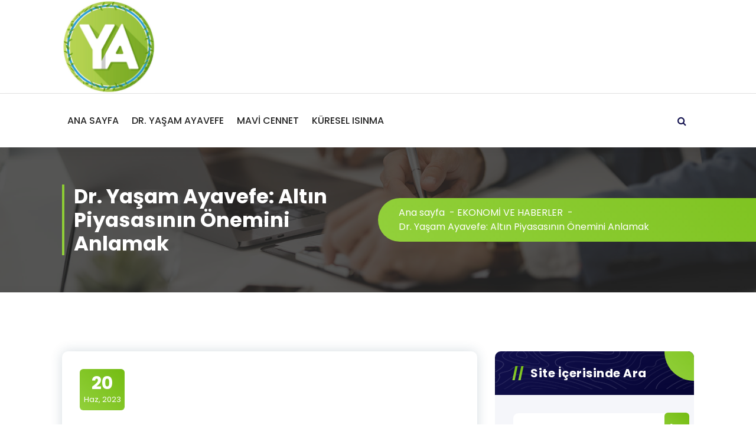

--- FILE ---
content_type: text/html; charset=UTF-8
request_url: https://yasamayavefe.website/blog/dr-yasam-ayavefe-altin-piyasasinin-onemini-anlamak/
body_size: 12838
content:
<!DOCTYPE html>
<html lang="tr">
	<head>
		<meta charset="UTF-8">
		<meta name="viewport" content="width=device-width, initial-scale=1">
		<link rel="profile" href="https://gmpg.org/xfn/11">
		
		<script type="text/javascript">
/* <![CDATA[ */
window.JetpackScriptData = {"site":{"icon":"https://i0.wp.com/yasamayavefe.website/wp-content/uploads/2020/02/cropped-photo_2020-02-24_01-22-35.jpg?w=64\u0026ssl=1","title":"DR. YAŞAM AYAVEFE","host":"unknown","is_wpcom_platform":false}};
/* ]]> */
</script>
<meta name='robots' content='index, follow, max-image-preview:large, max-snippet:-1, max-video-preview:-1' />
	<style>img:is([sizes="auto" i], [sizes^="auto," i]) { contain-intrinsic-size: 3000px 1500px }</style>
	<!-- Jetpack Site Verification Tags -->
<meta name="google-site-verification" content="btdIbG7Xhn68nHVN9mkL6tbDF3yOhbkBr3Vfln93c_Q" />
<meta name="yandex-verification" content="14f43beee04bfd1b" />

	<!-- This site is optimized with the Yoast SEO plugin v25.6 - https://yoast.com/wordpress/plugins/seo/ -->
	<title>Dr. Yaşam Ayavefe: Altın Piyasasının Önemini Anlamak - DR. YAŞAM AYAVEFE</title>
	<meta name="description" content="Dr. Yaşam Ayavefe: Altın Piyasasının Önemini Anlamak" />
	<link rel="canonical" href="https://yasamayavefe.website/blog/dr-yasam-ayavefe-altin-piyasasinin-onemini-anlamak/" />
	<meta property="og:locale" content="tr_TR" />
	<meta property="og:type" content="article" />
	<meta property="og:title" content="Dr. Yaşam Ayavefe: Altın Piyasasının Önemini Anlamak - DR. YAŞAM AYAVEFE" />
	<meta property="og:description" content="Dr. Yaşam Ayavefe: Altın Piyasasının Önemini Anlamak" />
	<meta property="og:url" content="https://yasamayavefe.website/blog/dr-yasam-ayavefe-altin-piyasasinin-onemini-anlamak/" />
	<meta property="og:site_name" content="DR. YAŞAM AYAVEFE" />
	<meta property="article:published_time" content="2023-06-20T14:55:33+00:00" />
	<meta property="article:modified_time" content="2023-06-20T14:55:50+00:00" />
	<meta property="og:image" content="https://yasamayavefe.website/wp-content/uploads/2023/06/829x469-altin-fiyatlari-canli-12-agustos-cuma-2022-ceyrek-altin-ne-kadar-gram-altin-kac-tl-iste-altinda-anlik-son-duru-1660273857759.jpeg" />
	<meta property="og:image:width" content="829" />
	<meta property="og:image:height" content="469" />
	<meta property="og:image:type" content="image/jpeg" />
	<meta name="author" content="Aytaç Demirhan" />
	<meta name="twitter:card" content="summary_large_image" />
	<meta name="twitter:label1" content="Yazan:" />
	<meta name="twitter:data1" content="Aytaç Demirhan" />
	<meta name="twitter:label2" content="Tahmini okuma süresi" />
	<meta name="twitter:data2" content="3 dakika" />
	<script type="application/ld+json" class="yoast-schema-graph">{"@context":"https://schema.org","@graph":[{"@type":"Article","@id":"https://yasamayavefe.website/blog/dr-yasam-ayavefe-altin-piyasasinin-onemini-anlamak/#article","isPartOf":{"@id":"https://yasamayavefe.website/blog/dr-yasam-ayavefe-altin-piyasasinin-onemini-anlamak/"},"author":{"name":"Aytaç Demirhan","@id":"https://yasamayavefe.website/#/schema/person/eae9636fe4d033c514f99539300305db"},"headline":"Dr. Yaşam Ayavefe: Altın Piyasasının Önemini Anlamak","datePublished":"2023-06-20T14:55:33+00:00","dateModified":"2023-06-20T14:55:50+00:00","mainEntityOfPage":{"@id":"https://yasamayavefe.website/blog/dr-yasam-ayavefe-altin-piyasasinin-onemini-anlamak/"},"wordCount":699,"publisher":{"@id":"https://yasamayavefe.website/#organization"},"image":{"@id":"https://yasamayavefe.website/blog/dr-yasam-ayavefe-altin-piyasasinin-onemini-anlamak/#primaryimage"},"thumbnailUrl":"https://yasamayavefe.website/wp-content/uploads/2023/06/829x469-altin-fiyatlari-canli-12-agustos-cuma-2022-ceyrek-altin-ne-kadar-gram-altin-kac-tl-iste-altinda-anlik-son-duru-1660273857759.jpeg","keywords":["Ayavefe","Başarılı İş Adamı","emlak","emlak konut","emlakçı","finans","finans eğitimi","finans merkezi","finans ve borsa","finansal okuryazarlık","finansal özgürlük","finansal yönetim","iş adamı hayat hikayeleri","iş adamı nasıl olunur","iş adamıyız","iş adamıyız biz","küresel ısınma","küresel ısınma nasıl önlenir","küresel ısınma nedir","küresel ısınma sonuçları","küresel ısınma ve iklim değişikliği","küresel ısınmayı nasıl önleyebiliriz","Milaya Capital LTD","Milaya Capital LTD CEO’su Yaşam Ayavefe","Yaşam Ayavefe","yatırım","yatırım finansman","yatırım fonları","yatırım nasıl yapılır","yatırım tavsiyeleri","yatırım tavsiyesi","yeşil doğa"],"articleSection":["EKONOMİ VE HABERLER","İŞ DÜNYASI VE YATIRIM DİREKTÖRLÜĞÜ","YAŞAM AYAVEFE"],"inLanguage":"tr"},{"@type":"WebPage","@id":"https://yasamayavefe.website/blog/dr-yasam-ayavefe-altin-piyasasinin-onemini-anlamak/","url":"https://yasamayavefe.website/blog/dr-yasam-ayavefe-altin-piyasasinin-onemini-anlamak/","name":"Dr. Yaşam Ayavefe: Altın Piyasasının Önemini Anlamak - DR. YAŞAM AYAVEFE","isPartOf":{"@id":"https://yasamayavefe.website/#website"},"primaryImageOfPage":{"@id":"https://yasamayavefe.website/blog/dr-yasam-ayavefe-altin-piyasasinin-onemini-anlamak/#primaryimage"},"image":{"@id":"https://yasamayavefe.website/blog/dr-yasam-ayavefe-altin-piyasasinin-onemini-anlamak/#primaryimage"},"thumbnailUrl":"https://yasamayavefe.website/wp-content/uploads/2023/06/829x469-altin-fiyatlari-canli-12-agustos-cuma-2022-ceyrek-altin-ne-kadar-gram-altin-kac-tl-iste-altinda-anlik-son-duru-1660273857759.jpeg","datePublished":"2023-06-20T14:55:33+00:00","dateModified":"2023-06-20T14:55:50+00:00","description":"Dr. Yaşam Ayavefe: Altın Piyasasının Önemini Anlamak","inLanguage":"tr","potentialAction":[{"@type":"ReadAction","target":["https://yasamayavefe.website/blog/dr-yasam-ayavefe-altin-piyasasinin-onemini-anlamak/"]}]},{"@type":"ImageObject","inLanguage":"tr","@id":"https://yasamayavefe.website/blog/dr-yasam-ayavefe-altin-piyasasinin-onemini-anlamak/#primaryimage","url":"https://yasamayavefe.website/wp-content/uploads/2023/06/829x469-altin-fiyatlari-canli-12-agustos-cuma-2022-ceyrek-altin-ne-kadar-gram-altin-kac-tl-iste-altinda-anlik-son-duru-1660273857759.jpeg","contentUrl":"https://yasamayavefe.website/wp-content/uploads/2023/06/829x469-altin-fiyatlari-canli-12-agustos-cuma-2022-ceyrek-altin-ne-kadar-gram-altin-kac-tl-iste-altinda-anlik-son-duru-1660273857759.jpeg","width":829,"height":469,"caption":"Yatırım Yaparken Dikkat Edilmesi Gereken Etkenler"},{"@type":"WebSite","@id":"https://yasamayavefe.website/#website","url":"https://yasamayavefe.website/","name":"DR. YAŞAM AYAVEFE","description":"Adalet, Özgürlük ve İnsan Hakları","publisher":{"@id":"https://yasamayavefe.website/#organization"},"potentialAction":[{"@type":"SearchAction","target":{"@type":"EntryPoint","urlTemplate":"https://yasamayavefe.website/?s={search_term_string}"},"query-input":{"@type":"PropertyValueSpecification","valueRequired":true,"valueName":"search_term_string"}}],"inLanguage":"tr"},{"@type":"Organization","@id":"https://yasamayavefe.website/#organization","name":"Yaşam Ayavefe Kimdir?","url":"https://yasamayavefe.website/","logo":{"@type":"ImageObject","inLanguage":"tr","@id":"https://yasamayavefe.website/#/schema/logo/image/","url":"https://yasamayavefe.website/wp-content/uploads/2020/02/cropped-cropped-cropped-cropped-photo_2020-02-24_01-22-35-1.jpg","contentUrl":"https://yasamayavefe.website/wp-content/uploads/2020/02/cropped-cropped-cropped-cropped-photo_2020-02-24_01-22-35-1.jpg","width":1278,"height":1278,"caption":"Yaşam Ayavefe Kimdir?"},"image":{"@id":"https://yasamayavefe.website/#/schema/logo/image/"}},{"@type":"Person","@id":"https://yasamayavefe.website/#/schema/person/eae9636fe4d033c514f99539300305db","name":"Aytaç Demirhan","image":{"@type":"ImageObject","inLanguage":"tr","@id":"https://yasamayavefe.website/#/schema/person/image/","url":"https://secure.gravatar.com/avatar/cd5d5d0099ec039fbe98c86023f96e84c6bc44bf8c52382f79756823da7dfd6e?s=96&d=mm&r=g","contentUrl":"https://secure.gravatar.com/avatar/cd5d5d0099ec039fbe98c86023f96e84c6bc44bf8c52382f79756823da7dfd6e?s=96&d=mm&r=g","caption":"Aytaç Demirhan"},"url":"https://yasamayavefe.website/blog/author/admin/"}]}</script>
	<!-- / Yoast SEO plugin. -->


<link rel='dns-prefetch' href='//stats.wp.com' />
<link rel='dns-prefetch' href='//fonts.googleapis.com' />
<link rel='preconnect' href='//c0.wp.com' />
<link rel="alternate" type="application/rss+xml" title="DR. YAŞAM AYAVEFE &raquo; akışı" href="https://yasamayavefe.website/feed/" />
<link rel="alternate" type="application/rss+xml" title="DR. YAŞAM AYAVEFE &raquo; yorum akışı" href="https://yasamayavefe.website/comments/feed/" />
<script type="text/javascript">
/* <![CDATA[ */
window._wpemojiSettings = {"baseUrl":"https:\/\/s.w.org\/images\/core\/emoji\/16.0.1\/72x72\/","ext":".png","svgUrl":"https:\/\/s.w.org\/images\/core\/emoji\/16.0.1\/svg\/","svgExt":".svg","source":{"concatemoji":"https:\/\/yasamayavefe.website\/wp-includes\/js\/wp-emoji-release.min.js?ver=6.8.2"}};
/*! This file is auto-generated */
!function(s,n){var o,i,e;function c(e){try{var t={supportTests:e,timestamp:(new Date).valueOf()};sessionStorage.setItem(o,JSON.stringify(t))}catch(e){}}function p(e,t,n){e.clearRect(0,0,e.canvas.width,e.canvas.height),e.fillText(t,0,0);var t=new Uint32Array(e.getImageData(0,0,e.canvas.width,e.canvas.height).data),a=(e.clearRect(0,0,e.canvas.width,e.canvas.height),e.fillText(n,0,0),new Uint32Array(e.getImageData(0,0,e.canvas.width,e.canvas.height).data));return t.every(function(e,t){return e===a[t]})}function u(e,t){e.clearRect(0,0,e.canvas.width,e.canvas.height),e.fillText(t,0,0);for(var n=e.getImageData(16,16,1,1),a=0;a<n.data.length;a++)if(0!==n.data[a])return!1;return!0}function f(e,t,n,a){switch(t){case"flag":return n(e,"\ud83c\udff3\ufe0f\u200d\u26a7\ufe0f","\ud83c\udff3\ufe0f\u200b\u26a7\ufe0f")?!1:!n(e,"\ud83c\udde8\ud83c\uddf6","\ud83c\udde8\u200b\ud83c\uddf6")&&!n(e,"\ud83c\udff4\udb40\udc67\udb40\udc62\udb40\udc65\udb40\udc6e\udb40\udc67\udb40\udc7f","\ud83c\udff4\u200b\udb40\udc67\u200b\udb40\udc62\u200b\udb40\udc65\u200b\udb40\udc6e\u200b\udb40\udc67\u200b\udb40\udc7f");case"emoji":return!a(e,"\ud83e\udedf")}return!1}function g(e,t,n,a){var r="undefined"!=typeof WorkerGlobalScope&&self instanceof WorkerGlobalScope?new OffscreenCanvas(300,150):s.createElement("canvas"),o=r.getContext("2d",{willReadFrequently:!0}),i=(o.textBaseline="top",o.font="600 32px Arial",{});return e.forEach(function(e){i[e]=t(o,e,n,a)}),i}function t(e){var t=s.createElement("script");t.src=e,t.defer=!0,s.head.appendChild(t)}"undefined"!=typeof Promise&&(o="wpEmojiSettingsSupports",i=["flag","emoji"],n.supports={everything:!0,everythingExceptFlag:!0},e=new Promise(function(e){s.addEventListener("DOMContentLoaded",e,{once:!0})}),new Promise(function(t){var n=function(){try{var e=JSON.parse(sessionStorage.getItem(o));if("object"==typeof e&&"number"==typeof e.timestamp&&(new Date).valueOf()<e.timestamp+604800&&"object"==typeof e.supportTests)return e.supportTests}catch(e){}return null}();if(!n){if("undefined"!=typeof Worker&&"undefined"!=typeof OffscreenCanvas&&"undefined"!=typeof URL&&URL.createObjectURL&&"undefined"!=typeof Blob)try{var e="postMessage("+g.toString()+"("+[JSON.stringify(i),f.toString(),p.toString(),u.toString()].join(",")+"));",a=new Blob([e],{type:"text/javascript"}),r=new Worker(URL.createObjectURL(a),{name:"wpTestEmojiSupports"});return void(r.onmessage=function(e){c(n=e.data),r.terminate(),t(n)})}catch(e){}c(n=g(i,f,p,u))}t(n)}).then(function(e){for(var t in e)n.supports[t]=e[t],n.supports.everything=n.supports.everything&&n.supports[t],"flag"!==t&&(n.supports.everythingExceptFlag=n.supports.everythingExceptFlag&&n.supports[t]);n.supports.everythingExceptFlag=n.supports.everythingExceptFlag&&!n.supports.flag,n.DOMReady=!1,n.readyCallback=function(){n.DOMReady=!0}}).then(function(){return e}).then(function(){var e;n.supports.everything||(n.readyCallback(),(e=n.source||{}).concatemoji?t(e.concatemoji):e.wpemoji&&e.twemoji&&(t(e.twemoji),t(e.wpemoji)))}))}((window,document),window._wpemojiSettings);
/* ]]> */
</script>
<link rel='stylesheet' id='jetpack_related-posts-css' href='https://c0.wp.com/p/jetpack/14.8/modules/related-posts/related-posts.css' type='text/css' media='all' />
<style id='wp-emoji-styles-inline-css' type='text/css'>

	img.wp-smiley, img.emoji {
		display: inline !important;
		border: none !important;
		box-shadow: none !important;
		height: 1em !important;
		width: 1em !important;
		margin: 0 0.07em !important;
		vertical-align: -0.1em !important;
		background: none !important;
		padding: 0 !important;
	}
</style>
<link rel='stylesheet' id='wp-block-library-css' href='https://c0.wp.com/c/6.8.2/wp-includes/css/dist/block-library/style.min.css' type='text/css' media='all' />
<style id='classic-theme-styles-inline-css' type='text/css'>
/*! This file is auto-generated */
.wp-block-button__link{color:#fff;background-color:#32373c;border-radius:9999px;box-shadow:none;text-decoration:none;padding:calc(.667em + 2px) calc(1.333em + 2px);font-size:1.125em}.wp-block-file__button{background:#32373c;color:#fff;text-decoration:none}
</style>
<link rel='stylesheet' id='mediaelement-css' href='https://c0.wp.com/c/6.8.2/wp-includes/js/mediaelement/mediaelementplayer-legacy.min.css' type='text/css' media='all' />
<link rel='stylesheet' id='wp-mediaelement-css' href='https://c0.wp.com/c/6.8.2/wp-includes/js/mediaelement/wp-mediaelement.min.css' type='text/css' media='all' />
<style id='jetpack-sharing-buttons-style-inline-css' type='text/css'>
.jetpack-sharing-buttons__services-list{display:flex;flex-direction:row;flex-wrap:wrap;gap:0;list-style-type:none;margin:5px;padding:0}.jetpack-sharing-buttons__services-list.has-small-icon-size{font-size:12px}.jetpack-sharing-buttons__services-list.has-normal-icon-size{font-size:16px}.jetpack-sharing-buttons__services-list.has-large-icon-size{font-size:24px}.jetpack-sharing-buttons__services-list.has-huge-icon-size{font-size:36px}@media print{.jetpack-sharing-buttons__services-list{display:none!important}}.editor-styles-wrapper .wp-block-jetpack-sharing-buttons{gap:0;padding-inline-start:0}ul.jetpack-sharing-buttons__services-list.has-background{padding:1.25em 2.375em}
</style>
<style id='global-styles-inline-css' type='text/css'>
:root{--wp--preset--aspect-ratio--square: 1;--wp--preset--aspect-ratio--4-3: 4/3;--wp--preset--aspect-ratio--3-4: 3/4;--wp--preset--aspect-ratio--3-2: 3/2;--wp--preset--aspect-ratio--2-3: 2/3;--wp--preset--aspect-ratio--16-9: 16/9;--wp--preset--aspect-ratio--9-16: 9/16;--wp--preset--color--black: #000000;--wp--preset--color--cyan-bluish-gray: #abb8c3;--wp--preset--color--white: #ffffff;--wp--preset--color--pale-pink: #f78da7;--wp--preset--color--vivid-red: #cf2e2e;--wp--preset--color--luminous-vivid-orange: #ff6900;--wp--preset--color--luminous-vivid-amber: #fcb900;--wp--preset--color--light-green-cyan: #7bdcb5;--wp--preset--color--vivid-green-cyan: #00d084;--wp--preset--color--pale-cyan-blue: #8ed1fc;--wp--preset--color--vivid-cyan-blue: #0693e3;--wp--preset--color--vivid-purple: #9b51e0;--wp--preset--gradient--vivid-cyan-blue-to-vivid-purple: linear-gradient(135deg,rgba(6,147,227,1) 0%,rgb(155,81,224) 100%);--wp--preset--gradient--light-green-cyan-to-vivid-green-cyan: linear-gradient(135deg,rgb(122,220,180) 0%,rgb(0,208,130) 100%);--wp--preset--gradient--luminous-vivid-amber-to-luminous-vivid-orange: linear-gradient(135deg,rgba(252,185,0,1) 0%,rgba(255,105,0,1) 100%);--wp--preset--gradient--luminous-vivid-orange-to-vivid-red: linear-gradient(135deg,rgba(255,105,0,1) 0%,rgb(207,46,46) 100%);--wp--preset--gradient--very-light-gray-to-cyan-bluish-gray: linear-gradient(135deg,rgb(238,238,238) 0%,rgb(169,184,195) 100%);--wp--preset--gradient--cool-to-warm-spectrum: linear-gradient(135deg,rgb(74,234,220) 0%,rgb(151,120,209) 20%,rgb(207,42,186) 40%,rgb(238,44,130) 60%,rgb(251,105,98) 80%,rgb(254,248,76) 100%);--wp--preset--gradient--blush-light-purple: linear-gradient(135deg,rgb(255,206,236) 0%,rgb(152,150,240) 100%);--wp--preset--gradient--blush-bordeaux: linear-gradient(135deg,rgb(254,205,165) 0%,rgb(254,45,45) 50%,rgb(107,0,62) 100%);--wp--preset--gradient--luminous-dusk: linear-gradient(135deg,rgb(255,203,112) 0%,rgb(199,81,192) 50%,rgb(65,88,208) 100%);--wp--preset--gradient--pale-ocean: linear-gradient(135deg,rgb(255,245,203) 0%,rgb(182,227,212) 50%,rgb(51,167,181) 100%);--wp--preset--gradient--electric-grass: linear-gradient(135deg,rgb(202,248,128) 0%,rgb(113,206,126) 100%);--wp--preset--gradient--midnight: linear-gradient(135deg,rgb(2,3,129) 0%,rgb(40,116,252) 100%);--wp--preset--font-size--small: 13px;--wp--preset--font-size--medium: 20px;--wp--preset--font-size--large: 36px;--wp--preset--font-size--x-large: 42px;--wp--preset--spacing--20: 0.44rem;--wp--preset--spacing--30: 0.67rem;--wp--preset--spacing--40: 1rem;--wp--preset--spacing--50: 1.5rem;--wp--preset--spacing--60: 2.25rem;--wp--preset--spacing--70: 3.38rem;--wp--preset--spacing--80: 5.06rem;--wp--preset--shadow--natural: 6px 6px 9px rgba(0, 0, 0, 0.2);--wp--preset--shadow--deep: 12px 12px 50px rgba(0, 0, 0, 0.4);--wp--preset--shadow--sharp: 6px 6px 0px rgba(0, 0, 0, 0.2);--wp--preset--shadow--outlined: 6px 6px 0px -3px rgba(255, 255, 255, 1), 6px 6px rgba(0, 0, 0, 1);--wp--preset--shadow--crisp: 6px 6px 0px rgba(0, 0, 0, 1);}:where(.is-layout-flex){gap: 0.5em;}:where(.is-layout-grid){gap: 0.5em;}body .is-layout-flex{display: flex;}.is-layout-flex{flex-wrap: wrap;align-items: center;}.is-layout-flex > :is(*, div){margin: 0;}body .is-layout-grid{display: grid;}.is-layout-grid > :is(*, div){margin: 0;}:where(.wp-block-columns.is-layout-flex){gap: 2em;}:where(.wp-block-columns.is-layout-grid){gap: 2em;}:where(.wp-block-post-template.is-layout-flex){gap: 1.25em;}:where(.wp-block-post-template.is-layout-grid){gap: 1.25em;}.has-black-color{color: var(--wp--preset--color--black) !important;}.has-cyan-bluish-gray-color{color: var(--wp--preset--color--cyan-bluish-gray) !important;}.has-white-color{color: var(--wp--preset--color--white) !important;}.has-pale-pink-color{color: var(--wp--preset--color--pale-pink) !important;}.has-vivid-red-color{color: var(--wp--preset--color--vivid-red) !important;}.has-luminous-vivid-orange-color{color: var(--wp--preset--color--luminous-vivid-orange) !important;}.has-luminous-vivid-amber-color{color: var(--wp--preset--color--luminous-vivid-amber) !important;}.has-light-green-cyan-color{color: var(--wp--preset--color--light-green-cyan) !important;}.has-vivid-green-cyan-color{color: var(--wp--preset--color--vivid-green-cyan) !important;}.has-pale-cyan-blue-color{color: var(--wp--preset--color--pale-cyan-blue) !important;}.has-vivid-cyan-blue-color{color: var(--wp--preset--color--vivid-cyan-blue) !important;}.has-vivid-purple-color{color: var(--wp--preset--color--vivid-purple) !important;}.has-black-background-color{background-color: var(--wp--preset--color--black) !important;}.has-cyan-bluish-gray-background-color{background-color: var(--wp--preset--color--cyan-bluish-gray) !important;}.has-white-background-color{background-color: var(--wp--preset--color--white) !important;}.has-pale-pink-background-color{background-color: var(--wp--preset--color--pale-pink) !important;}.has-vivid-red-background-color{background-color: var(--wp--preset--color--vivid-red) !important;}.has-luminous-vivid-orange-background-color{background-color: var(--wp--preset--color--luminous-vivid-orange) !important;}.has-luminous-vivid-amber-background-color{background-color: var(--wp--preset--color--luminous-vivid-amber) !important;}.has-light-green-cyan-background-color{background-color: var(--wp--preset--color--light-green-cyan) !important;}.has-vivid-green-cyan-background-color{background-color: var(--wp--preset--color--vivid-green-cyan) !important;}.has-pale-cyan-blue-background-color{background-color: var(--wp--preset--color--pale-cyan-blue) !important;}.has-vivid-cyan-blue-background-color{background-color: var(--wp--preset--color--vivid-cyan-blue) !important;}.has-vivid-purple-background-color{background-color: var(--wp--preset--color--vivid-purple) !important;}.has-black-border-color{border-color: var(--wp--preset--color--black) !important;}.has-cyan-bluish-gray-border-color{border-color: var(--wp--preset--color--cyan-bluish-gray) !important;}.has-white-border-color{border-color: var(--wp--preset--color--white) !important;}.has-pale-pink-border-color{border-color: var(--wp--preset--color--pale-pink) !important;}.has-vivid-red-border-color{border-color: var(--wp--preset--color--vivid-red) !important;}.has-luminous-vivid-orange-border-color{border-color: var(--wp--preset--color--luminous-vivid-orange) !important;}.has-luminous-vivid-amber-border-color{border-color: var(--wp--preset--color--luminous-vivid-amber) !important;}.has-light-green-cyan-border-color{border-color: var(--wp--preset--color--light-green-cyan) !important;}.has-vivid-green-cyan-border-color{border-color: var(--wp--preset--color--vivid-green-cyan) !important;}.has-pale-cyan-blue-border-color{border-color: var(--wp--preset--color--pale-cyan-blue) !important;}.has-vivid-cyan-blue-border-color{border-color: var(--wp--preset--color--vivid-cyan-blue) !important;}.has-vivid-purple-border-color{border-color: var(--wp--preset--color--vivid-purple) !important;}.has-vivid-cyan-blue-to-vivid-purple-gradient-background{background: var(--wp--preset--gradient--vivid-cyan-blue-to-vivid-purple) !important;}.has-light-green-cyan-to-vivid-green-cyan-gradient-background{background: var(--wp--preset--gradient--light-green-cyan-to-vivid-green-cyan) !important;}.has-luminous-vivid-amber-to-luminous-vivid-orange-gradient-background{background: var(--wp--preset--gradient--luminous-vivid-amber-to-luminous-vivid-orange) !important;}.has-luminous-vivid-orange-to-vivid-red-gradient-background{background: var(--wp--preset--gradient--luminous-vivid-orange-to-vivid-red) !important;}.has-very-light-gray-to-cyan-bluish-gray-gradient-background{background: var(--wp--preset--gradient--very-light-gray-to-cyan-bluish-gray) !important;}.has-cool-to-warm-spectrum-gradient-background{background: var(--wp--preset--gradient--cool-to-warm-spectrum) !important;}.has-blush-light-purple-gradient-background{background: var(--wp--preset--gradient--blush-light-purple) !important;}.has-blush-bordeaux-gradient-background{background: var(--wp--preset--gradient--blush-bordeaux) !important;}.has-luminous-dusk-gradient-background{background: var(--wp--preset--gradient--luminous-dusk) !important;}.has-pale-ocean-gradient-background{background: var(--wp--preset--gradient--pale-ocean) !important;}.has-electric-grass-gradient-background{background: var(--wp--preset--gradient--electric-grass) !important;}.has-midnight-gradient-background{background: var(--wp--preset--gradient--midnight) !important;}.has-small-font-size{font-size: var(--wp--preset--font-size--small) !important;}.has-medium-font-size{font-size: var(--wp--preset--font-size--medium) !important;}.has-large-font-size{font-size: var(--wp--preset--font-size--large) !important;}.has-x-large-font-size{font-size: var(--wp--preset--font-size--x-large) !important;}
:where(.wp-block-post-template.is-layout-flex){gap: 1.25em;}:where(.wp-block-post-template.is-layout-grid){gap: 1.25em;}
:where(.wp-block-columns.is-layout-flex){gap: 2em;}:where(.wp-block-columns.is-layout-grid){gap: 2em;}
:root :where(.wp-block-pullquote){font-size: 1.5em;line-height: 1.6;}
</style>
<link rel='stylesheet' id='owl-carousel-min-css' href='https://yasamayavefe.website/wp-content/themes/gradiant/assets/css/owl.carousel.min.css?ver=6.8.2' type='text/css' media='all' />
<link rel='stylesheet' id='font-awesome-css' href='https://yasamayavefe.website/wp-content/themes/gradiant/assets/css/fonts/font-awesome/css/font-awesome.min.css?ver=6.8.2' type='text/css' media='all' />
<link rel='stylesheet' id='gradiant-editor-style-css' href='https://yasamayavefe.website/wp-content/themes/gradiant/assets/css/editor-style.css?ver=6.8.2' type='text/css' media='all' />
<link rel='stylesheet' id='gradiant-theme-css-css' href='https://yasamayavefe.website/wp-content/themes/gradiant/assets/css/theme.css?ver=6.8.2' type='text/css' media='all' />
<link rel='stylesheet' id='gradiant-meanmenu-css' href='https://yasamayavefe.website/wp-content/themes/gradiant/assets/css/meanmenu.css?ver=6.8.2' type='text/css' media='all' />
<link rel='stylesheet' id='gradiant-widgets-css' href='https://yasamayavefe.website/wp-content/themes/gradiant/assets/css/widgets.css?ver=6.8.2' type='text/css' media='all' />
<link rel='stylesheet' id='gradiant-main-css' href='https://yasamayavefe.website/wp-content/themes/gradiant/assets/css/main.css?ver=6.8.2' type='text/css' media='all' />
<link rel='stylesheet' id='gradiant-woocommerce-css' href='https://yasamayavefe.website/wp-content/themes/gradiant/assets/css/woo.css?ver=6.8.2' type='text/css' media='all' />
<link rel='stylesheet' id='gradiant-style-css' href='https://yasamayavefe.website/wp-content/themes/appointo/style.css?ver=6.8.2' type='text/css' media='all' />
<style id='gradiant-style-inline-css' type='text/css'>
.breadcrumb-content {
					min-height: 246px;
				}
.breadcrumb-area {
					background-image: url(https://yasamayavefe.website/wp-content/themes/gradiant/assets/images/breadcrumb/breadcrumb.jpg);
					background-attachment: scroll;
				}
.av-container {
						max-width: 1170px;
					}
.footer-section.footer-one{ 
					background-image: url(https://yasamayavefe.website/wp-content/themes/gradiant/assets/images/footer/footer_bg.jpg);
					background-blend-mode: multiply;
				}.footer-section.footer-one:after{
					content: '';
					position: absolute;
					top: 0;
					left: 0;
					width: 100%;
					height: 100%;
					opacity: 0.75;
					background: #000000 none repeat scroll 0 0;
					z-index: -1;
				}
@media (min-width: 992px){.footer-parallax .gradiant-content { 
					 margin-bottom: 775px;
			 }}

</style>
<link crossorigin="anonymous" rel='stylesheet' id='gradiant-fonts-css' href='//fonts.googleapis.com/css?family=Poppins%3Aital%2Cwght%400%2C100%3B0%2C200%3B0%2C300%3B0%2C400%3B0%2C500%3B0%2C600%3B0%2C700%3B0%2C800%3B0%2C900%3B1%2C100%3B1%2C200%3B1%2C300%3B1%2C400%3B1%2C500%3B1%2C600%3B1%2C700%3B1%2C800%3B1%2C900&#038;subset=latin%2Clatin-ext' type='text/css' media='all' />
<link rel='stylesheet' id='gradiant-parent-style-css' href='https://yasamayavefe.website/wp-content/themes/gradiant/style.css?ver=6.8.2' type='text/css' media='all' />
<link rel='stylesheet' id='appointo-style-css' href='https://yasamayavefe.website/wp-content/themes/appointo/style.css?ver=6.8.2' type='text/css' media='all' />
<style id='appointo-style-inline-css' type='text/css'>
@media (min-width: 992px){.footer-parallax #content.gradiant-content { 
					 margin-bottom: 775px;
			 }}

</style>
<link rel='stylesheet' id='appointo-color-default-css' href='https://yasamayavefe.website/wp-content/themes/appointo/assets/css/color/default.css?ver=6.8.2' type='text/css' media='all' />
<link rel='stylesheet' id='appointo-media-query-css' href='https://yasamayavefe.website/wp-content/themes/appointo/assets/css/responsive.css?ver=6.8.2' type='text/css' media='all' />
<script type="text/javascript" id="jetpack_related-posts-js-extra">
/* <![CDATA[ */
var related_posts_js_options = {"post_heading":"h4"};
/* ]]> */
</script>
<script type="text/javascript" src="https://c0.wp.com/p/jetpack/14.8/_inc/build/related-posts/related-posts.min.js" id="jetpack_related-posts-js"></script>
<script type="text/javascript" src="https://c0.wp.com/c/6.8.2/wp-includes/js/jquery/jquery.min.js" id="jquery-core-js"></script>
<script type="text/javascript" src="https://c0.wp.com/c/6.8.2/wp-includes/js/jquery/jquery-migrate.min.js" id="jquery-migrate-js"></script>
<script type="text/javascript" src="https://yasamayavefe.website/wp-content/themes/gradiant/assets/js/owl.carousel.min.js?ver=1" id="owl-carousel-js"></script>
<link rel="https://api.w.org/" href="https://yasamayavefe.website/wp-json/" /><link rel="alternate" title="JSON" type="application/json" href="https://yasamayavefe.website/wp-json/wp/v2/posts/914" /><link rel="EditURI" type="application/rsd+xml" title="RSD" href="https://yasamayavefe.website/xmlrpc.php?rsd" />
<meta name="generator" content="WordPress 6.8.2" />
<link rel='shortlink' href='https://wp.me/pbFpvz-eK' />
<link rel="alternate" title="oEmbed (JSON)" type="application/json+oembed" href="https://yasamayavefe.website/wp-json/oembed/1.0/embed?url=https%3A%2F%2Fyasamayavefe.website%2Fblog%2Fdr-yasam-ayavefe-altin-piyasasinin-onemini-anlamak%2F" />
<link rel="alternate" title="oEmbed (XML)" type="text/xml+oembed" href="https://yasamayavefe.website/wp-json/oembed/1.0/embed?url=https%3A%2F%2Fyasamayavefe.website%2Fblog%2Fdr-yasam-ayavefe-altin-piyasasinin-onemini-anlamak%2F&#038;format=xml" />
	<style>img#wpstats{display:none}</style>
			<style type="text/css">
			.site-title,
		.site-description {
			position: absolute;
			clip: rect(1px, 1px, 1px, 1px);
		}
		</style>
	<link rel="amphtml" href="https://yasamayavefe.website/blog/dr-yasam-ayavefe-altin-piyasasinin-onemini-anlamak/amp/"><link rel="icon" href="https://yasamayavefe.website/wp-content/uploads/2020/02/cropped-photo_2020-02-24_01-22-35-32x32.jpg" sizes="32x32" />
<link rel="icon" href="https://yasamayavefe.website/wp-content/uploads/2020/02/cropped-photo_2020-02-24_01-22-35-192x192.jpg" sizes="192x192" />
<link rel="apple-touch-icon" href="https://yasamayavefe.website/wp-content/uploads/2020/02/cropped-photo_2020-02-24_01-22-35-180x180.jpg" />
<meta name="msapplication-TileImage" content="https://yasamayavefe.website/wp-content/uploads/2020/02/cropped-photo_2020-02-24_01-22-35-270x270.jpg" />
	</head>

<body class="wp-singular post-template-default single single-post postid-914 single-format-standard wp-custom-logo wp-theme-gradiant wp-child-theme-appointo header-4 appointo-theme footer-parallax">

	<div id="page" class="site">
		<a class="skip-link screen-reader-text" href="#content">İçeriğe geç</a>
	
	
<!--===// Start: Header
=================================-->
<header id="header-section" class="header header-five">
	<div class="navigator-wrapper">
		<!--===// Start: Mobile Toggle
		=================================-->
		<div class="theme-mobile-nav sticky-nav "> 
			<div class="av-container">
				<div class="av-columns-area">
					<div class="av-column-12">
						<div class="theme-mobile-menu">
							<div class="mobile-logo">
								<div class="logo">
									 <a href="https://yasamayavefe.website/" class="custom-logo-link" rel="home"><img width="1278" height="1278" src="https://yasamayavefe.website/wp-content/uploads/2020/02/cropped-cropped-cropped-cropped-photo_2020-02-24_01-22-35-1.jpg" class="custom-logo" alt="DR. YAŞAM AYAVEFE" decoding="async" fetchpriority="high" srcset="https://yasamayavefe.website/wp-content/uploads/2020/02/cropped-cropped-cropped-cropped-photo_2020-02-24_01-22-35-1.jpg 1278w, https://yasamayavefe.website/wp-content/uploads/2020/02/cropped-cropped-cropped-cropped-photo_2020-02-24_01-22-35-1-300x300.jpg 300w, https://yasamayavefe.website/wp-content/uploads/2020/02/cropped-cropped-cropped-cropped-photo_2020-02-24_01-22-35-1-1024x1024.jpg 1024w, https://yasamayavefe.website/wp-content/uploads/2020/02/cropped-cropped-cropped-cropped-photo_2020-02-24_01-22-35-1-150x150.jpg 150w, https://yasamayavefe.website/wp-content/uploads/2020/02/cropped-cropped-cropped-cropped-photo_2020-02-24_01-22-35-1-768x768.jpg 768w" sizes="(max-width: 1278px) 100vw, 1278px" /></a>						<p class="site-description">Adalet, Özgürlük ve İnsan Hakları</p>
										</div>
							</div>
							<div class="menu-toggle-wrap">
								<div class="mobile-menu-right"><ul class="header-wrap-right"></ul></div>
								<div class="hamburger hamburger-menu">
									<button type="button" class="toggle-lines menu-toggle">
										<div class="top-bun"></div>
										<div class="meat"></div>
										<div class="bottom-bun"></div>
									</button>
								</div>
							</div>
							<div id="mobile-m" class="mobile-menu">
								<button type="button" class="header-close-menu close-style"></button>
							</div>
							<div id="mob-h-top" class="mobi-head-top"></div>
						</div>
					</div>
				</div>
			</div>        
		</div>
		<!--===// End: Mobile Toggle
		=================================-->        

		<!--===// Start: Navigation
		=================================-->
		<div class="nav-area d-none d-av-block">
			<div class="navbar-full">
				<div class="av-container">
					<div class="av-columns-area">
						<div class="av-column-2 my-auto">
							<div class="logo">
								 <a href="https://yasamayavefe.website/" class="custom-logo-link" rel="home"><img width="1278" height="1278" src="https://yasamayavefe.website/wp-content/uploads/2020/02/cropped-cropped-cropped-cropped-photo_2020-02-24_01-22-35-1.jpg" class="custom-logo" alt="DR. YAŞAM AYAVEFE" decoding="async" srcset="https://yasamayavefe.website/wp-content/uploads/2020/02/cropped-cropped-cropped-cropped-photo_2020-02-24_01-22-35-1.jpg 1278w, https://yasamayavefe.website/wp-content/uploads/2020/02/cropped-cropped-cropped-cropped-photo_2020-02-24_01-22-35-1-300x300.jpg 300w, https://yasamayavefe.website/wp-content/uploads/2020/02/cropped-cropped-cropped-cropped-photo_2020-02-24_01-22-35-1-1024x1024.jpg 1024w, https://yasamayavefe.website/wp-content/uploads/2020/02/cropped-cropped-cropped-cropped-photo_2020-02-24_01-22-35-1-150x150.jpg 150w, https://yasamayavefe.website/wp-content/uploads/2020/02/cropped-cropped-cropped-cropped-photo_2020-02-24_01-22-35-1-768x768.jpg 768w" sizes="(max-width: 1278px) 100vw, 1278px" /></a>						<p class="site-description">Adalet, Özgürlük ve İnsan Hakları</p>
									</div>
						</div>
						<div class="av-column-10 my-auto">
							<div class="theme-menu">
								<div class="menu-right">
									<ul class="header-wrap-right">
																			</ul>
								</div>
							</div>
						</div>
					</div>
				</div>
			</div>
		</div>
		<div class="navbar-area sticky-nav  d-none d-av-block">
			<div class="av-container">
				<div class="av-columns-area">
					<div class="av-column-12 my-auto">
						<div class="theme-menu">
							<nav class="menubar">
								 <ul id="menu-dr-yasam-ayavefe" class="menu-wrap"><li itemscope="itemscope" itemtype="https://www.schema.org/SiteNavigationElement" id="menu-item-216" class="menu-item menu-item-type-custom menu-item-object-custom menu-item-home menu-item-216 nav-item"><a title="ANA SAYFA" href="https://yasamayavefe.website" class="nav-link">ANA SAYFA</a></li>
<li itemscope="itemscope" itemtype="https://www.schema.org/SiteNavigationElement" id="menu-item-369" class="menu-item menu-item-type-custom menu-item-object-custom menu-item-369 nav-item"><a title="DR. YAŞAM AYAVEFE" href="https://yasamayavefe.com" class="nav-link">DR. YAŞAM AYAVEFE</a></li>
<li itemscope="itemscope" itemtype="https://www.schema.org/SiteNavigationElement" id="menu-item-766" class="menu-item menu-item-type-custom menu-item-object-custom menu-item-766 nav-item"><a title="MAVİ CENNET" href="https://yasamayavefe.network/blog/mavi-cennet-okyanuslar/" class="nav-link">MAVİ CENNET</a></li>
<li itemscope="itemscope" itemtype="https://www.schema.org/SiteNavigationElement" id="menu-item-767" class="menu-item menu-item-type-custom menu-item-object-custom menu-item-767 nav-item"><a title="KÜRESEL ISINMA" href="https://yasamayavefe.website/blog/kuresel-isinma-nedir-3/" class="nav-link">KÜRESEL ISINMA</a></li>
</ul>                      
							</nav>
							<div class="menu-right">
								<ul class="header-wrap-right">
									<li class="search-button">
	<button id="view-search-btn" class="header-search-toggle"><i class="fa fa-search"></i></button>
	<div class="view-search-btn header-search-popup">
		<div class="search-overlay-layer"></div>
		<div class="header-search-pop">
			<form method="get" class="search-form" action="https://yasamayavefe.website/" aria-label="Site içi arama">
				<span class="screen-reader-text">Şunu ara:</span>
				<input type="search" class="search-field header-search-field" placeholder="Aramak için yazın" name="s" id="popfocus" value="" autofocus>
				<button type="submit" class="search-submit"><i class="fa fa-search"></i></button>
			</form>
			<button type="button" class="close-style header-search-close"></button>
		</div>
	</div>
</li>
								</ul>
							</div>
						</div>
					</div>
				</div>
			</div>
		</div>
		<!--===// End:  Navigation
		=================================-->
	</div>
</header>
<!-- End: Header
=================================-->
	

<section id="breadcrumb-section" class="breadcrumb-area breadcrumb-left breadcrumb-effect-active">
	<div class="av-container">
		<div class="av-columns-area">
			<div class="av-column-12">
				<div class="breadcrumb-content">
					<div class="breadcrumb-heading wow fadeInLeft">
						<h2>
							Dr. Yaşam Ayavefe: Altın Piyasasının Önemini Anlamak						</h2>	
					</div>
					<ol class="breadcrumb-list wow fadeInRight">
						<li><a href="https://yasamayavefe.website">Ana sayfa</a> &nbsp-&nbsp<a href="https://yasamayavefe.website/blog/category/ekonomi-ve-haberler/">EKONOMİ VE HABERLER</a> &nbsp-&nbsp<li class="active">Dr. Yaşam Ayavefe: Altın Piyasasının Önemini Anlamak</li></li>					</ol>
				</div>
			</div>
		</div>
	</div>
</section>
			
	<div id="content" class="gradiant-content">
	<section id="post-section" class="post-section av-py-default">
	<div class="av-container">
		<div class="av-columns-area">
			 <div id="av-primary-content" class="av-column-8">
			
															<article id="post-914" class="post-items mb-6 post-914 post type-post status-publish format-standard has-post-thumbnail hentry category-ekonomi-ve-haberler category-basarili-is-adami category-yasam-ayavefe tag-ayavefe tag-basarili-is-adami tag-emlak tag-emlak-konut tag-emlakci tag-finans tag-finans-egitimi tag-finans-merkezi tag-finans-ve-borsa tag-finansal-okuryazarlik tag-finansal-ozgurluk tag-finansal-yonetim tag-is-adami-hayat-hikayeleri tag-is-adami-nasil-olunur tag-is-adamiyiz tag-is-adamiyiz-biz tag-kuresel-isinma tag-kuresel-isinma-nasil-onlenir tag-kuresel-isinma-nedir tag-kuresel-isinma-sonuclari tag-kuresel-isinma-ve-iklim-degisikligi tag-kuresel-isinmayi-nasil-onleyebiliriz tag-milaya-capital-ltd tag-milaya-capital-ltd-ceosu-yasam-ayavefe tag-yasam-ayavefe tag-yatirim tag-yatirim-finansman tag-yatirim-fonlari tag-yatirim-nasil-yapilir tag-yatirim-tavsiyeleri tag-yatirim-tavsiyesi tag-yesil-doga">
			<figure class="post-image post-image-absolute">
			<div class="featured-image">
				<a href="https://yasamayavefe.website/blog/dr-yasam-ayavefe-altin-piyasasinin-onemini-anlamak/" class="post-hover">
					<img width="829" height="469" src="https://yasamayavefe.website/wp-content/uploads/2023/06/829x469-altin-fiyatlari-canli-12-agustos-cuma-2022-ceyrek-altin-ne-kadar-gram-altin-kac-tl-iste-altinda-anlik-son-duru-1660273857759.jpeg" class="attachment-post-thumbnail size-post-thumbnail wp-post-image" alt="Yatırım Yaparken Dikkat Edilmesi Gereken Etkenler" decoding="async" srcset="https://yasamayavefe.website/wp-content/uploads/2023/06/829x469-altin-fiyatlari-canli-12-agustos-cuma-2022-ceyrek-altin-ne-kadar-gram-altin-kac-tl-iste-altinda-anlik-son-duru-1660273857759.jpeg 829w, https://yasamayavefe.website/wp-content/uploads/2023/06/829x469-altin-fiyatlari-canli-12-agustos-cuma-2022-ceyrek-altin-ne-kadar-gram-altin-kac-tl-iste-altinda-anlik-son-duru-1660273857759-300x170.jpeg 300w, https://yasamayavefe.website/wp-content/uploads/2023/06/829x469-altin-fiyatlari-canli-12-agustos-cuma-2022-ceyrek-altin-ne-kadar-gram-altin-kac-tl-iste-altinda-anlik-son-duru-1660273857759-768x434.jpeg 768w" sizes="(max-width: 829px) 100vw, 829px" />				</a>
			</div>
		</figure>
		<div class="post-content">
		<span class="post-date"> <a href="https://yasamayavefe.website/blog/2023/06/"><span>20</span>Haz, 2023</a> </span>
		<h5 class="post-title">Dr. Yaşam Ayavefe: Altın Piyasasının Önemini Anlamak</h5> 
		<div class="post-footer">
			
<h2 class="wp-block-heading">Dr. Yaşam Ayavefe: Altın Piyasasının Önemini Anlamak</h2>



<p><strong>Dr. Yaşam Ayavefe: Altın Piyasasının Önemini Anlamak.</strong> Altın, tarih boyunca aranan bir değerli metal olmuştur. İçsel değeri güzel aynı zamanda da kalıcı çekiciliği ile ünlüdür. Milaya Capital Ltd şirketinin saygın bir Ceo’su olan, Dr. Yaşam Ayavefe, altın piyasasının karmaşıklığını anlamlandırmak ve yönlendirmek için kapsamlı bilgi ve uzmanlığa sahiptir. Bu makalede değerli metallerin dünyasına bakıyor ve Dr. Yaşam Ayavefe’nin, konuyla alakalı görüşlerine yer veriyoruz.</p>



<p><strong>Altın Neden Önemli:</strong> Altın, dünyanın birçok yerinde, kültüründe ve medeniyetinde önemli bir rol oynamaktadır. Kalıcı çekiciliği nadirliğinden, dayanıklılığından ve korozyon direncinden kaynaklanır. Altın, tarih boyunca bir değişim aracı, bir değer deposu ve zenginlik sembolü olarak görülmüştür. Altın, modern finansal ortamda ekonomik belirsizliğe karşı bir çeşitlendirme aracı ve korunma aracı olarak da önemli bir rol oynamaya devam etmektedir.</p>



<p><strong>Altın Piyasasının Tanınması</strong>: Küresel ekonomik koşullar, jeopolitik olaylar, enflasyon baskısı ve para birimi dalgalanmaları da dahil olmak üzere birçok faktör altın pazarını etkiler. Ekonomik volatilite dönemlerinde, altın genellikle zenginliği koruyabilen ve istikrar sağlayabilen güvenli bir sığınak varlık olarak görülür. Buna ek olarak, merkezi bankalar ve kurumsal yatırımcılar, piyasa dinamiklerini daha da etkileyen önemli altın rezervlerine sahiptir.</p>



<p>Dr. Yaşam Ayavefe’nin konu ile Alakalı Görüşleri Dr. Yaşam Ayavefe, altın pazarı da dahil olmak üzere yatırım yönetimi alanında deneyimli bir uzman görüşe sahiptir. Dr. Ayavefe, yatırımcıları çeşitli piyasa döngüleri boyunca etkili bir şekilde yönlendirerek, bilinçli ve karlı yatırım kararları almalarına olanak sağlamıştır.</p>



<p>Altın yatırımlarını inceledikten sonra, Dr. Ayavefe kapsamlı araştırma ve analizin gerekliliğini dikkat çekmek istiyor. Potansiyel fırsatları ve tehlikeleri tanımlamak için hem makroekonomik faktörleri hem de mikromarket göstergelerini değerlendirmek gereklidir. Dr. Ayavefe, Milaya Capital’in müşterileri için metodolojik ve stratejik bir yaklaşımla uzun vadeli, sürdürülebilir bir gelir elde etmeyi amaçlamaktadır.</p>



<p><strong>Çeşitli Alanlarda Altının Önemi:</strong> Altın, benzersiz nitelikleri nedeniyle çeşitlendirilmiş bir yatırım portföyüne çekici alternatif sağlar. Borçlar ve hisseler gibi geleneksel varlıklara karşı tarihsel olarak düşük korelasyon riski azaltmaya ve genel olarak portföy performansını iyileştirmeye yardımcı olabilir. Altın bir portföyün içine girdiğinde, Dr. Ayavefe, bir yatırımcının risk toleransını, yatırım hedeflerini ve zaman çizgisini göz önünde bulundurmanın önemini hatırlatmayı tercih eder.</p>



<p>Altın Piyasası&#8217;nın geleceği hakkında sorular sorulduğunda, Dr. Ayavefe dikkatli bir iyimserlik gösteriyor. Devam eden jeopolitik gerginlikler, ekonomik belirsizlikler ve enflasyon baskısı altının güvenli bir varlık olarak desteklenmeye devam edebileceğini düşünüyor. Bununla birlikte, piyasa dinamiklerinin hızlı bir şekilde değişebileceğini ve yatırım stratejilerini buna göre bilgilendirilmesinin önemli olduğunu belirtiyor.</p>



<p>Sonuç: Altın piyasası küresel ekonominin ilginç ve değerli bir bileşeni olmaya devam ediyor. Dr. Yaşam Ayavefe&#8217;in yatırım yönetimi ve piyasa eğilimlerinin kapsamlı bilgisi, altın piyasasının karmaşıklığını yönlendirmek için değerli bilgiler sağlar. Yatırımcılar portföylerini çeşitlendirmeye ve yatırımlarını korumaya çalışırken, Dr. Ayavefe&#8217;nin anlayışlı tavsiyesi ve stratejik yaklaşımı, dinamik altın yatırımları dünyasında güvenilir bir kaynak olarak hizmet vermektedir.</p>


<div class="wp-block-image is-style-rounded">
<figure class="aligncenter size-large is-resized"><a href="https://yasamayavefe.work"><img decoding="async" src="https://yasamayavefe.website/wp-content/uploads/2023/06/yatirim-danismanligi-tr-mgc-legal-1024x683.jpg" alt="" class="wp-image-897" width="712" height="475" srcset="https://yasamayavefe.website/wp-content/uploads/2023/06/yatirim-danismanligi-tr-mgc-legal-1024x683.jpg 1024w, https://yasamayavefe.website/wp-content/uploads/2023/06/yatirim-danismanligi-tr-mgc-legal-300x200.jpg 300w, https://yasamayavefe.website/wp-content/uploads/2023/06/yatirim-danismanligi-tr-mgc-legal-768x512.jpg 768w, https://yasamayavefe.website/wp-content/uploads/2023/06/yatirim-danismanligi-tr-mgc-legal.jpg 1500w" sizes="(max-width: 712px) 100vw, 712px" /></a><figcaption class="wp-element-caption"><strong>Dr. Yaşam Ayavefe: Varlık sınıflarını çeşitlendirmek bizlere gelecekte yeni yatırım fırsatları sunar.</strong></figcaption></figure></div>


<p class="has-text-align-center"><strong><a href="https://yasamayavefe.website">ANA SAYFA</a></strong></p>

<div id='jp-relatedposts' class='jp-relatedposts' >
	<h3 class="jp-relatedposts-headline"><em>İlgili</em></h3>
</div>		</div>
	</div>
</article> 
													<div class="xl-column-12">	
	<div id="comments" class="comments-area">
					</div>
</div>				</div>
			<div id="av-secondary-content" class="av-column-4">
	<section class="sidebar">
		<aside id="search-2" class="widget widget_search"><h5 class="widget-title"><span></span>Site İçerisinde Ara</h5><form role="search" method="get" class="search-form" action="https://yasamayavefe.website/">
				<label>
					<span class="screen-reader-text">Arama:</span>
					<input type="search" class="search-field" placeholder="Ara &hellip;" value="" name="s" />
				</label>
				<input type="submit" class="search-submit" value="Ara" />
			</form></aside><aside id="block-12" class="widget widget_block widget_text">
<p><strong>DR. YAŞAM AYAVEFE</strong></p>
</aside><aside id="block-11" class="widget widget_block widget_media_image">
<figure class="wp-block-image size-large"><a href="https://yasamayavefe.com/"><img loading="lazy" decoding="async" width="1024" height="1024" src="https://yasamayavefe.website/wp-content/uploads/2020/02/cropped-cropped-photo_2020-02-24_01-22-35-1-1024x1024.jpg" alt="" class="wp-image-1109" srcset="https://yasamayavefe.website/wp-content/uploads/2020/02/cropped-cropped-photo_2020-02-24_01-22-35-1-1024x1024.jpg 1024w, https://yasamayavefe.website/wp-content/uploads/2020/02/cropped-cropped-photo_2020-02-24_01-22-35-1-300x300.jpg 300w, https://yasamayavefe.website/wp-content/uploads/2020/02/cropped-cropped-photo_2020-02-24_01-22-35-1-150x150.jpg 150w, https://yasamayavefe.website/wp-content/uploads/2020/02/cropped-cropped-photo_2020-02-24_01-22-35-1-768x768.jpg 768w, https://yasamayavefe.website/wp-content/uploads/2020/02/cropped-cropped-photo_2020-02-24_01-22-35-1.jpg 1278w" sizes="auto, (max-width: 1024px) 100vw, 1024px" /></a></figure>
</aside><aside id="block-13" class="widget widget_block widget_media_image"></aside><aside id="block-14" class="widget widget_block widget_text">
<p></p>
</aside><aside id="block-15" class="widget widget_block widget_text">
<p></p>
</aside>	</section>
</div>		</div>
	</div>
</section>
<div class="footer-two">
    </div>
</div> 
 <!--===// Start: Footer
    =================================-->
	
    <footer id="footer-section" class="footer-two footer-section  footer-effect-active">
					<div class="footer-copyright">
				<div class="av-container">
					<div class="av-columns-area">
							<div class="av-column-4 av-md-column-6 text-md-left text-center">
								<div class="widget-left">
																	</div>
							</div>
							<div class="av-column-4 av-md-column-6 text-md-center text-center">
								<div class="widget-center">
																	</div>
							</div>
							<div class="av-column-4 av-md-column-6 text-av-right text-md-left text-center">
								<div class="widget-right">                          
									                        
									<div class="copyright-text">
										Telif hakkı © 2026 DR. YAŞAM AYAVEFE | 									</div>
								</div>
							</div>
					</div>
				</div>
			</div>
		    </footer>
    <!-- End: Footer
    =================================-->
    
    <!-- ScrollUp -->
			<button type=button class="scrollup"><i class="fa fa-arrow-up"></i></button>
	</div>
<script type="speculationrules">
{"prefetch":[{"source":"document","where":{"and":[{"href_matches":"\/*"},{"not":{"href_matches":["\/wp-*.php","\/wp-admin\/*","\/wp-content\/uploads\/*","\/wp-content\/*","\/wp-content\/plugins\/*","\/wp-content\/themes\/appointo\/*","\/wp-content\/themes\/gradiant\/*","\/*\\?(.+)"]}},{"not":{"selector_matches":"a[rel~=\"nofollow\"]"}},{"not":{"selector_matches":".no-prefetch, .no-prefetch a"}}]},"eagerness":"conservative"}]}
</script>
<script type="importmap" id="wp-importmap">
{"imports":{"@wordpress\/interactivity":"https:\/\/yasamayavefe.website\/wp-includes\/js\/dist\/script-modules\/interactivity\/index.min.js?ver=55aebb6e0a16726baffb"}}
</script>
<script type="module" src="https://yasamayavefe.website/wp-content/plugins/jetpack/jetpack_vendor/automattic/jetpack-forms/src/contact-form/../../dist/modules/form/view.js?ver=14.8" id="jp-forms-view-js-module"></script>
<link rel="modulepreload" href="https://yasamayavefe.website/wp-includes/js/dist/script-modules/interactivity/index.min.js?ver=55aebb6e0a16726baffb" id="@wordpress/interactivity-js-modulepreload"><script type="application/json" id="wp-script-module-data-@wordpress/interactivity">
{"config":{"jetpack/form":{"error_types":{"is_required":"Bu alan zorunludur.","invalid_form_empty":"The form you are trying to submit is empty.","invalid_form":"Lütfen formu doğru doldurun."}}}}
</script>
<script type="text/javascript" src="https://yasamayavefe.website/wp-content/themes/gradiant/assets/js/jquery.ripples.min.js?ver=6.8.2" id="jquery-ripples-js"></script>
<script type="text/javascript" src="https://yasamayavefe.website/wp-content/themes/gradiant/assets/js/anime.min.js?ver=6.8.2" id="anime-min-js"></script>
<script type="text/javascript" src="https://yasamayavefe.website/wp-content/themes/gradiant/assets/js/wow.min.js?ver=6.8.2" id="wow-min-js"></script>
<script type="text/javascript" src="https://yasamayavefe.website/wp-content/themes/gradiant/assets/js/mo.min.js?ver=6.8.2" id="mo-js"></script>
<script type="text/javascript" src="https://yasamayavefe.website/wp-content/themes/gradiant/assets/js/theme.min.js?ver=6.8.2" id="gradiant-theme-js"></script>
<script type="text/javascript" src="https://yasamayavefe.website/wp-content/themes/gradiant/assets/js/custom.js?ver=6.8.2" id="gradiant-custom-js-js"></script>
<script type="text/javascript" id="jetpack-stats-js-before">
/* <![CDATA[ */
_stq = window._stq || [];
_stq.push([ "view", JSON.parse("{\"v\":\"ext\",\"blog\":\"172409201\",\"post\":\"914\",\"tz\":\"0\",\"srv\":\"yasamayavefe.website\",\"j\":\"1:14.8\"}") ]);
_stq.push([ "clickTrackerInit", "172409201", "914" ]);
/* ]]> */
</script>
<script type="text/javascript" src="https://stats.wp.com/e-202603.js" id="jetpack-stats-js" defer="defer" data-wp-strategy="defer"></script>
<script type="text/javascript" src="https://yasamayavefe.website/wp-content/themes/appointo/assets/js/custom.js?ver=6.8.2" id="appointo-custom-js-js"></script>
<script defer src="https://static.cloudflareinsights.com/beacon.min.js/vcd15cbe7772f49c399c6a5babf22c1241717689176015" integrity="sha512-ZpsOmlRQV6y907TI0dKBHq9Md29nnaEIPlkf84rnaERnq6zvWvPUqr2ft8M1aS28oN72PdrCzSjY4U6VaAw1EQ==" data-cf-beacon='{"version":"2024.11.0","token":"ec760c2258704e72b40b02d8d938d024","r":1,"server_timing":{"name":{"cfCacheStatus":true,"cfEdge":true,"cfExtPri":true,"cfL4":true,"cfOrigin":true,"cfSpeedBrain":true},"location_startswith":null}}' crossorigin="anonymous"></script>
</body>
</html>
